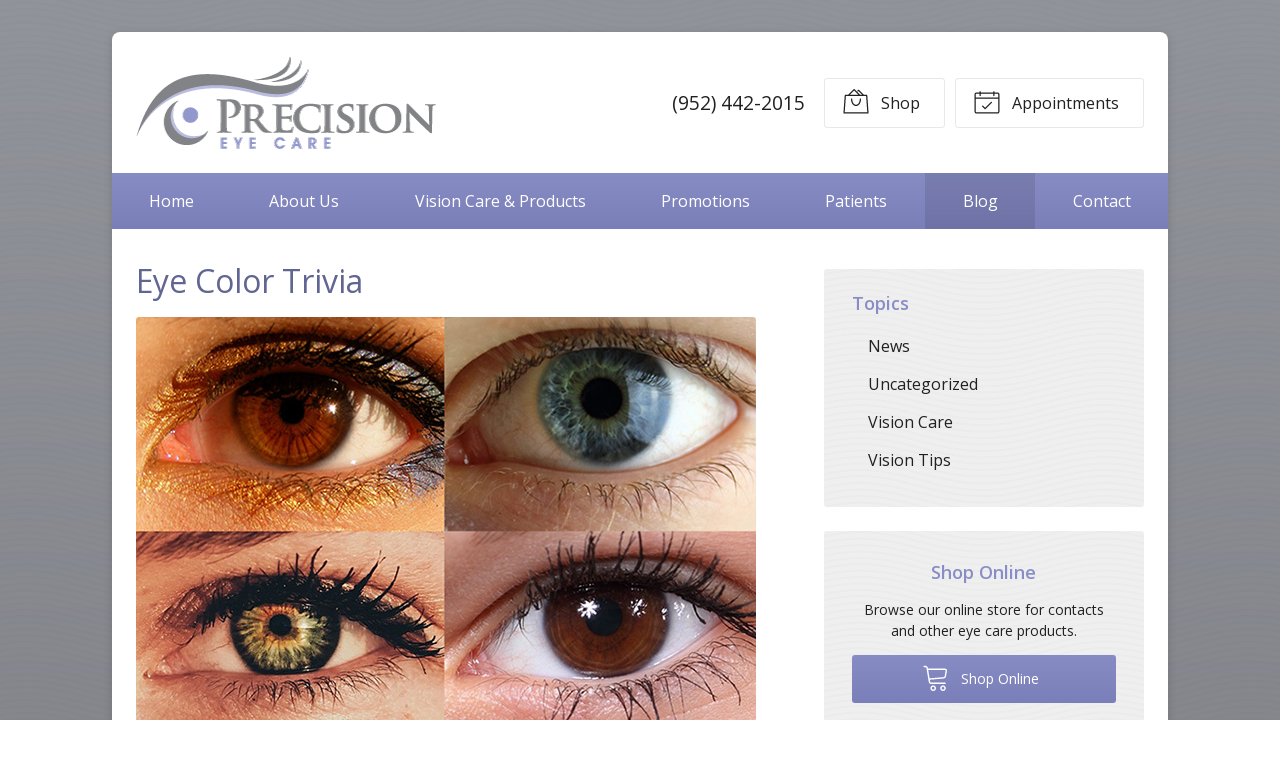

--- FILE ---
content_type: text/plain
request_url: https://www.google-analytics.com/j/collect?v=1&_v=j102&a=206652033&t=pageview&_s=1&dl=https%3A%2F%2Fprecisioneyecaremn.com%2F2018%2F05%2F23%2Feye-color-trivia%2F&ul=en-us%40posix&dt=Eye%20Color%20Trivia%20%E2%80%93%20Waconia%20MN%20%7C%20Precision%20Eye%20Care&sr=1280x720&vp=1280x720&_u=IEBAAEABAAAAACAAI~&jid=69019251&gjid=1090570642&cid=1963390162.1768975441&tid=UA-85912504-1&_gid=958630375.1768975441&_r=1&_slc=1&z=572331202
body_size: -453
content:
2,cG-8ZX1KW43NP